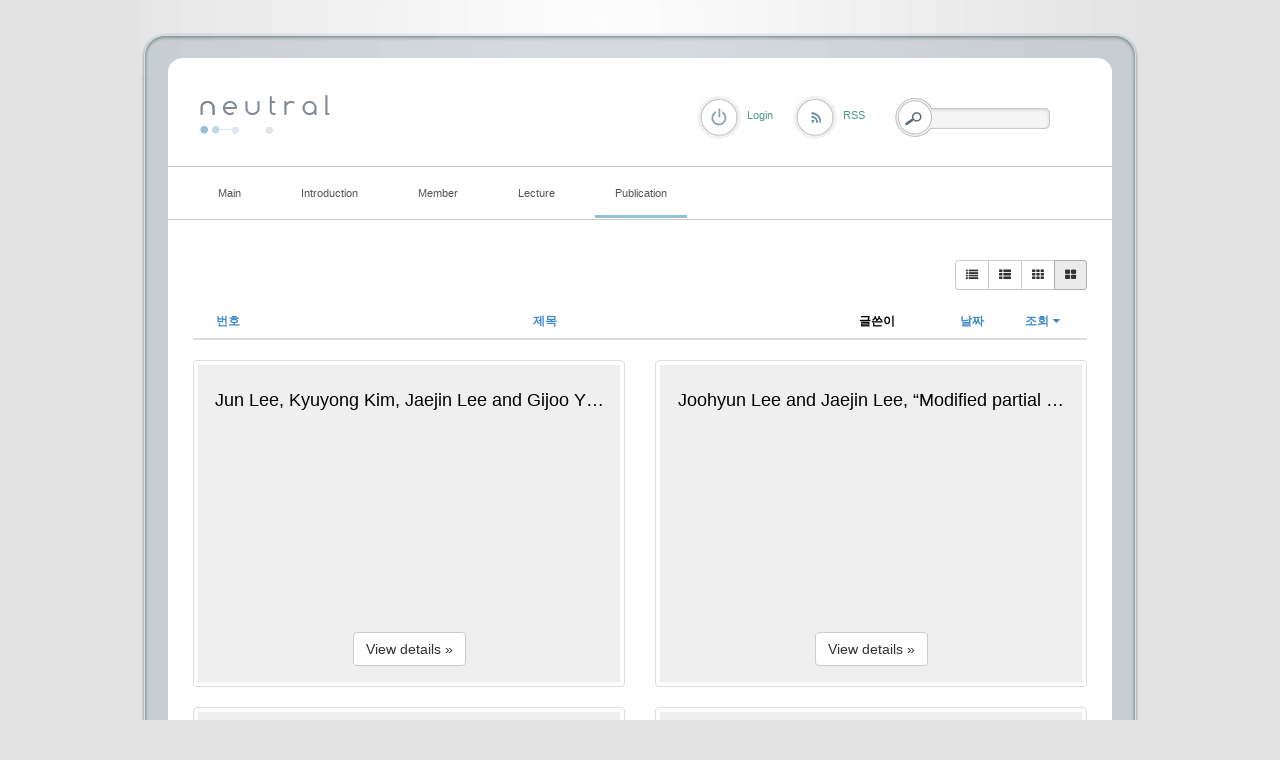

--- FILE ---
content_type: text/html; charset=UTF-8
request_url: http://coding.ssu.ac.kr/index.php?mid=board_EvJs92&listStyle=gallery&order_type=asc&page=2&sort_index=readed_count&document_srl=437
body_size: 6310
content:
<!DOCTYPE html>
<html lang="ko">
<head>
<!-- META -->
<meta charset="utf-8">
<meta name="Generator" content="XpressEngine">
<meta http-equiv="X-UA-Compatible" content="IE=edge">
<!-- TITLE -->
<title>International journal</title>
<!-- CSS -->
<link rel="stylesheet" href="/common/css/xe.min.css?20170109131725" />
<link rel="stylesheet" href="/modules/board/skins/rest_default/css/bootstrap.min.css?20170227063257" />
<link rel="stylesheet" href="/modules/board/skins/rest_default/css/board.css?20170227063257" />
<link rel="stylesheet" href="/modules/board/skins/rest_default/css/font-awesome.min.css?20170227063257" />
<link rel="stylesheet" href="/layouts/elkha_neutral/css/default.css?20170110061915" />
<link rel="stylesheet" href="/layouts/elkha_neutral/css/style.css?20170110061915" />
<link rel="stylesheet" href="/layouts/elkha_neutral/css/login.css?20170110061915" />
<link rel="stylesheet" href="/modules/editor/styles/ckeditor_light/style.css?20170109132030" />
<!-- JS -->
<!--[if lt IE 9]><script src="/common/js/jquery-1.x.min.js?20170109131726"></script>
<![endif]--><!--[if gte IE 9]><!--><script src="/common/js/jquery.min.js?20170109131727"></script>
<!--<![endif]--><script src="/common/js/x.min.js?20170109131811"></script>
<script src="/common/js/xe.min.js?20170109131811"></script>
<script src="/modules/board/tpl/js/board.min.js?20170109131926"></script>
<script src="/modules/board/skins/rest_default/js/bootstrap.min.js?20170227063257"></script>
<script src="/modules/board/skins/rest_default/js/board.js?20170227063256"></script>
<script src="/layouts/elkha_neutral/js/script.js?20170110061915"></script>
<script src="/layouts/elkha_neutral/js/jQuery.navi.js?20170110061915"></script>
<script src="/layouts/elkha_neutral/js/login.js?20170110061915"></script>
<!-- RSS -->
<!-- ICON -->


<link rel="canonical" href="http://coding.ssu.ac.kr/index.php?mid=board_EvJs92&listStyle=gallery&order_type=asc&page=2&sort_index=readed_count" />
<meta property="og:locale" content="ko_KR" />
<meta property="og:type" content="website" />
<meta property="og:url" content="http://coding.ssu.ac.kr/index.php?mid=board_EvJs92&listStyle=gallery&order_type=asc&page=2&sort_index=readed_count" />
<meta property="og:title" content="International journal" />
<style type="text/css">
	#column { width:250px; }
	#content { width:600px; }
	#container { background-position:680px top; }
	#container.ec { background-position:320px top; }
</style>
<style type="text/css"> 
.restboard p {font-size:12px;}
.restboard table {font-size:12px;}
.restboard td {vertical-align:middle;}
.restboard div {font-size:12px;}
.restboard li {font-size:12px;}
.restboard .label {font-family:"Helvetica Neue", Helvetica, Arial, sans-serif;}
 </style>
<style type="text/css">
.restboard .imgwh {padding-bottom:75%;}
 </style>
<meta name="viewport" content="width=device-width, initial-scale=1.0"><script>
//<![CDATA[
var current_url = "http://coding.ssu.ac.kr/?mid=board_EvJs92&listStyle=gallery&order_type=asc&page=2&sort_index=readed_count&document_srl=437";
var request_uri = "http://coding.ssu.ac.kr/";
var current_mid = "board_EvJs92";
var waiting_message = "서버에 요청 중입니다. 잠시만 기다려주세요.";
var ssl_actions = new Array();
var default_url = "http://coding.ssu.ac.kr/";
xe.current_lang = "ko";
xe.cmd_find = "찾기";
xe.cmd_cancel = "취소";
xe.cmd_confirm = "확인";
xe.msg_no_root = "루트는 선택 할 수 없습니다.";
xe.msg_no_shortcut = "바로가기는 선택 할 수 없습니다.";
xe.msg_select_menu = "대상 메뉴 선택";
//]]>
</script>
</head>
<body>
<div id="wrap" class="c Wrapper ">
	<a href="#content" class="skipTo">Skip to content</a>
	<div id="header" class="mpReset">
		<h1>
	<a href="./">
				<img src="/layouts/elkha_neutral/img/logo.png" alt="Elkha - neutral" class="iePngFix" />	</a>
</h1>
<hr />
<div id="gnb">
	<ul class="ul1">
				<li class="li1">
			<a href="/board_GAJu86" class="a1"><span>Main</span></a>
					</li>
				<li class="li1">
			<a href="/page_ousa32" class="a1"><span>Introduction</span></a>
						<ul class="ul2">
								<li class="li2">
					<a href="/page_ousa32" class="a2"><span>Lab information</span></a>
									</li>
								<li class="li2">
					<a href="/page_yYCr64" class="a2"><span>Research area</span></a>
									</li>
								<li class="li2">
					<a href="/page_BFTE59" class="a2"><span>Project</span></a>
									</li>
							</ul>
					</li>
				<li class="li1">
			<a href="/page_Zfwc56" class="a1"><span>Member</span></a>
						<ul class="ul2">
								<li class="li2">
					<a href="/page_Zfwc56" class="a2"><span>Professor</span></a>
									</li>
								<li class="li2">
					<a href="/board_NQQv28" class="a2"><span>Students</span></a>
									</li>
								<li class="li2">
					<a href="/page_Weql47" class="a2"><span>Alumni</span></a>
									</li>
							</ul>
					</li>
				<li class="li1">
			<a href="#" class="a1"><span>Lecture</span></a>
						<ul class="ul2">
								<li class="li2">
					<a href="/board_pzQd74" class="a2"><span>확률및랜덤프로세스</span></a>
									</li>
								<li class="li2">
					<a href="/board_WkWy91" class="a2"><span>디지털통신</span></a>
									</li>
							</ul>
					</li>
				<li class="li1 on1">
			<a href="/board_EvJs92" class="a1"><span>Publication</span></a>
						<ul class="ul2">
								<li class="li2 on2">
					<a href="/board_EvJs92" class="a2"><span>International journal</span></a>
									</li>
								<li class="li2">
					<a href="/board_Whgd48" class="a2"><span>International conference</span></a>
									</li>
								<li class="li2">
					<a href="/board_IPVI91" class="a2"><span>Domestic journal</span></a>
									</li>
								<li class="li2">
					<a href="/board_vMVu70" class="a2"><span>Domestic conference</span></a>
									</li>
							</ul>
					</li>
			</ul>
</div>
<hr />
<div class="layer mpReset">
	
						<p class="rss login"><a href="/index.php?mid=board_EvJs92&amp;listStyle=gallery&amp;order_type=asc&amp;page=2&amp;sort_index=readed_count&amp;act=dispMemberLoginForm" class="로그인"><span>Login</span></a></p>	
			<p class="rss"><a href="/index.php?listStyle=gallery&amp;order_type=asc&amp;page=2&amp;sort_index=readed_count&amp;module=rss&amp;act=rss"><span>RSS</span></a></p>				
	<form action="http://coding.ssu.ac.kr/" method="get" class="search fr"><input type="hidden" name="error_return_url" value="/index.php?mid=board_EvJs92&amp;listStyle=gallery&amp;order_type=asc&amp;page=2&amp;sort_index=readed_count&amp;document_srl=437" />
		<input type="hidden" name="vid" value="" />
		<input type="hidden" name="mid" value="board_EvJs92" />
		<input type="hidden" name="act" value="IS" />
		<input type="hidden" name="search_target" value="title_content" />
		<fieldset>
			<legend class="none">검색</legend>
			<input name="is_keyword" type="text" title="Search" class="inputText" accesskey="S" />
			<input type="submit" value="Search" class="submit" />
		</fieldset>
	</form>
</div>
	</div>
	<div id="container" class="c">
		<hr />
<div id="content">
	
<script type="text/javascript">
 jQuery("link[rel=stylesheet][href*='common/css/xe.min.css']").remove();
</script>
        

 <script>//<![CDATA[
var bdLogin = "@/index.php?mid=board_EvJs92&listStyle=gallery&order_type=asc&page=2&sort_index=readed_count&act=dispMemberLoginForm";
jQuery(function($){
	board('#bd_244_0');
});
//]]></script>
<div id="bd_244_0" class="restboard">
				
		<div>
			<div class="btn-group btn-group-sm pull-right paddingb10 hidden-xs">
																	<a class="btn btn-default " href="/index.php?mid=board_EvJs92&amp;listStyle=list&amp;order_type=asc&amp;page=2&amp;sort_index=readed_count" title="Classic Style"><i class="fa fa-list"></i></a>
					<a class="btn btn-default " href="/index.php?mid=board_EvJs92&amp;listStyle=webzine&amp;order_type=asc&amp;page=2&amp;sort_index=readed_count" title="Zine Style"><i class="fa fa-th-list"></i></a>
					<a class="btn btn-default " href="/index.php?mid=board_EvJs92&amp;listStyle=card&amp;order_type=asc&amp;page=2&amp;sort_index=readed_count" title="card Style"><i class="fa fa-th"></i></a>
					<a class="btn btn-default active" href="/index.php?mid=board_EvJs92&amp;listStyle=gallery&amp;order_type=asc&amp;page=2&amp;sort_index=readed_count" title="Gallery Style"><i class="fa fa-th-large"></i></a>
											
			</div>
			<div class="btn-group visible-xs pull-right">
				<button type="button" class="btn btn-default"><i class="fa fa-cog"></i></button>
				<button type="button" class="btn btn-default dropdown-toggle" data-toggle="dropdown">
					<span class="caret"></span>
					<span class="sr-only">Toggle Dropdown</span>
				</button>
				<ul class="dropdown-menu" role="menu">
					<li><a href="/index.php?mid=board_EvJs92&amp;listStyle=list&amp;order_type=asc&amp;page=2&amp;sort_index=readed_count" title="Classic Style"><i class="fa fa-list"></i> 리스트형</a></li>
					<li><a href="/index.php?mid=board_EvJs92&amp;listStyle=webzine&amp;order_type=asc&amp;page=2&amp;sort_index=readed_count" title="Zine Style"><i class="fa fa-th-list"></i> 웹진형</a></li>
					<li><a href="/index.php?mid=board_EvJs92&amp;listStyle=card&amp;order_type=asc&amp;page=2&amp;sort_index=readed_count" title="card Style"><i class="fa fa-th"></i> 카드형</a></li>
					<li><a href="/index.php?mid=board_EvJs92&amp;listStyle=gallery&amp;order_type=asc&amp;page=2&amp;sort_index=readed_count" title="Gallery Style"><i class="fa fa-th-large"></i> 갤러리형</a></li>
														</ul>
			</div>		
				
						
			<div class="clearfix"></div>
		</div>
		
						
							<form action="./" method="get" class="boardListForm"><input type="hidden" name="error_return_url" value="/index.php?mid=board_EvJs92&amp;listStyle=gallery&amp;order_type=asc&amp;page=2&amp;sort_index=readed_count&amp;document_srl=437" /><input type="hidden" name="act" value="" /><input type="hidden" name="mid" value="board_EvJs92" /><input type="hidden" name="vid" value="" />
<fieldset>
<table class="table table-hover restlist">
	<thead>
	
	<tr>
				<th scope="col" class="hidden-xs width70 text-center"><a href="/index.php?mid=board_EvJs92&amp;listStyle=gallery&amp;order_type=desc&amp;page=2&amp;sort_index=readed_count" title="내림차순">번호 </a></th>																																<th scope="col" class="text-center"><a href="/index.php?mid=board_EvJs92&amp;listStyle=gallery&amp;order_type=desc&amp;page=2&amp;sort_index=title">제목 </a></th>
																														<th scope="col" class="hidden-xs tableuser">글쓴이</th>																																<th scope="col" class="tabledate"><a href="/index.php?mid=board_EvJs92&amp;listStyle=gallery&amp;order_type=desc&amp;page=2&amp;sort_index=regdate">날짜</a></th>																																<th scope="col" class="hidden-xs width70"><a href="/index.php?mid=board_EvJs92&amp;listStyle=gallery&amp;order_type=desc&amp;page=2&amp;sort_index=readed_count">조회<i class="fa fa-caret-down fa-fw"></i></a></th>											</tr>
</thead>	<tbody>
		</tbody>	
</table>	
<div class="restgallery row">
	<div class="col-lg-6 col-md-6 col-sm-6 col-xs-12">
		<div class="relative thumbnail marketing effect">
			<a href="/index.php?mid=board_EvJs92&amp;listStyle=gallery&amp;order_type=asc&amp;page=2&amp;sort_index=readed_count&amp;document_srl=425" class="pull-left rthumb" title="Jun Lee, Kyuyong Kim, Jaejin Lee and Gijoo Yang, “LDPC code decoding adapted to the precoded partial response magnetic recording channels,” Journal of Magnetism and Magnetics Materials, vol. 272-276, pp.2282-2284, May 2004." style="width:100%;">
																	<div class="imgwh"><div class="wrap thumbnailfocus"></div></div>
								
				<div class="caption nothumbnail">
											<div class="top">	
							<h4 class="title">Jun Lee, Kyuyong Kim, Jaejin Lee and Gijoo Yang, “LDPC code decoding adapted to the precoded partial response magnetic recording channels,” Journal of Magnetism and Magnetics Materials, vol. 272-276, pp.2282-2284, May 2004.</h4>													</div>	
						<div class="viewbtn"><span class="btn btn-default" role="button">View details &raquo;</span></div>
						
				</div>	
								
							</a>	
				
			<div class="clearfix"></div>
		</div>
	</div><div class="col-lg-6 col-md-6 col-sm-6 col-xs-12">
		<div class="relative thumbnail marketing effect">
			<a href="/index.php?mid=board_EvJs92&amp;listStyle=gallery&amp;order_type=asc&amp;page=2&amp;sort_index=readed_count&amp;document_srl=426" class="pull-left rthumb" title="Joohyun Lee and Jaejin Lee, “Modified partial response maximum likelihood detection using the relative probability of the 17PP code for optical storage sysmtems,” Jpn. J. Appl. Phys., vol. 43, no. 7B, pp. 4856-4858, July 2004." style="width:100%;">
																	<div class="imgwh"><div class="wrap thumbnailfocus"></div></div>
								
				<div class="caption nothumbnail">
											<div class="top">	
							<h4 class="title">Joohyun Lee and Jaejin Lee, “Modified partial response maximum likelihood detection using the relative probability of the 17PP code for optical storage sysmtems,” Jpn. J. Appl. Phys., vol. 43, no. 7B, pp. 4856-4858, July 2004.</h4>													</div>	
						<div class="viewbtn"><span class="btn btn-default" role="button">View details &raquo;</span></div>
						
				</div>	
								
							</a>	
				
			<div class="clearfix"></div>
		</div>
	</div><div class="col-lg-6 col-md-6 col-sm-6 col-xs-12">
		<div class="relative thumbnail marketing effect">
			<a href="/index.php?mid=board_EvJs92&amp;listStyle=gallery&amp;order_type=asc&amp;page=2&amp;sort_index=readed_count&amp;document_srl=427" class="pull-left rthumb" title="Hyunsun Hong and Jaejin Lee, “A new run-length-limited (2,7) parity preserving code limiting the repeated minimum transition run for optical storage systems,” Jpn. J. Appl. Phys., vol. 43, no. 7B, pp.4879-4881, July 2004." style="width:100%;">
																	<div class="imgwh"><div class="wrap thumbnailfocus"></div></div>
								
				<div class="caption nothumbnail">
											<div class="top">	
							<h4 class="title">Hyunsun Hong and Jaejin Lee, “A new run-length-limited (2,7) parity preserving code limiting the repeated minimum transition run for optical storage systems,” Jpn. J. Appl. Phys., vol. 43, no. 7B, pp.4879-4881, July 2004.</h4>													</div>	
						<div class="viewbtn"><span class="btn btn-default" role="button">View details &raquo;</span></div>
						
				</div>	
								
							</a>	
				
			<div class="clearfix"></div>
		</div>
	</div><div class="col-lg-6 col-md-6 col-sm-6 col-xs-12">
		<div class="relative thumbnail marketing effect">
			<a href="/index.php?mid=board_EvJs92&amp;listStyle=gallery&amp;order_type=asc&amp;page=2&amp;sort_index=readed_count&amp;document_srl=428" class="pull-left rthumb" title="Youngki Kim, Jun Lee and Jaejin Lee, “A new error correction algorithm for high -density optical storage systems,” Jpn. J. Appl. Phys., vol. 43, no. 7B, pp.4867-4869, July 2004." style="width:100%;">
																	<div class="imgwh"><div class="wrap thumbnailfocus"></div></div>
								
				<div class="caption nothumbnail">
											<div class="top">	
							<h4 class="title">Youngki Kim, Jun Lee and Jaejin Lee, “A new error correction algorithm for high -density optical storage systems,” Jpn. J. Appl. Phys., vol. 43, no. 7B, pp.4867-4869, July 2004.</h4>													</div>	
						<div class="viewbtn"><span class="btn btn-default" role="button">View details &raquo;</span></div>
						
				</div>	
								
							</a>	
				
			<div class="clearfix"></div>
		</div>
	</div><div class="col-lg-6 col-md-6 col-sm-6 col-xs-12">
		<div class="relative thumbnail marketing effect">
			<a href="/index.php?mid=board_EvJs92&amp;listStyle=gallery&amp;order_type=asc&amp;page=2&amp;sort_index=readed_count&amp;document_srl=429" class="pull-left rthumb" title="Joohyun Lee and Jejin Lee, “A PRML with modified branches of a dual MTR code for high-density PMR channels,” Journal of Magnetism and Magnetics Materials, vol. 287, pp.410-415, Feb. 2005." style="width:100%;">
																	<div class="imgwh"><div class="wrap thumbnailfocus"></div></div>
								
				<div class="caption nothumbnail">
											<div class="top">	
							<h4 class="title">Joohyun Lee and Jejin Lee, “A PRML with modified branches of a dual MTR code for high-density PMR channels,” Journal of Magnetism and Magnetics Materials, vol. 287, pp.410-415, Feb. 2005.</h4>													</div>	
						<div class="viewbtn"><span class="btn btn-default" role="button">View details &raquo;</span></div>
						
				</div>	
								
							</a>	
				
			<div class="clearfix"></div>
		</div>
	</div><div class="col-lg-6 col-md-6 col-sm-6 col-xs-12">
		<div class="relative thumbnail marketing effect">
			<a href="/index.php?mid=board_EvJs92&amp;listStyle=gallery&amp;order_type=asc&amp;page=2&amp;sort_index=readed_count&amp;document_srl=430" class="pull-left rthumb" title="Joohyun Lee and Jaejin Lee, “A simplified noise-predictive PRML detection using M-algorithm for double-layered perpendicular magnetic recording channels,” IEEE Transactions on Magnetics, vol. 41, pp.1064-1066, Feb. 2005." style="width:100%;">
																	<div class="imgwh"><div class="wrap thumbnailfocus"></div></div>
								
				<div class="caption nothumbnail">
											<div class="top">	
							<h4 class="title">Joohyun Lee and Jaejin Lee, “A simplified noise-predictive PRML detection using M-algorithm for double-layered perpendicular magnetic recording channels,” IEEE Transactions on Magnetics, vol. 41, pp.1064-1066, Feb. 2005.</h4>													</div>	
						<div class="viewbtn"><span class="btn btn-default" role="button">View details &raquo;</span></div>
						
				</div>	
								
							</a>	
				
			<div class="clearfix"></div>
		</div>
	</div><div class="col-lg-6 col-md-6 col-sm-6 col-xs-12">
		<div class="relative thumbnail marketing effect">
			<a href="/index.php?mid=board_EvJs92&amp;listStyle=gallery&amp;order_type=asc&amp;page=2&amp;sort_index=readed_count&amp;document_srl=431" class="pull-left rthumb" title="Nayoung Kim, Joohyun Lee and Jaejin Lee, “Optimal number of control bits in the guided scrambling method for holographic data storage,” Jpn. J. Appl. Phys., vol. 44, no. 5B, pp.3449-3452, May 2005." style="width:100%;">
																	<div class="imgwh"><div class="wrap thumbnailfocus"></div></div>
								
				<div class="caption nothumbnail">
											<div class="top">	
							<h4 class="title">Nayoung Kim, Joohyun Lee and Jaejin Lee, “Optimal number of control bits in the guided scrambling method for holographic data storage,” Jpn. J. Appl. Phys., vol. 44, no. 5B, pp.3449-3452, May 2005.</h4>													</div>	
						<div class="viewbtn"><span class="btn btn-default" role="button">View details &raquo;</span></div>
						
				</div>	
								
							</a>	
				
			<div class="clearfix"></div>
		</div>
	</div><div class="col-lg-6 col-md-6 col-sm-6 col-xs-12">
		<div class="relative thumbnail marketing effect">
			<a href="/index.php?mid=board_EvJs92&amp;listStyle=gallery&amp;order_type=asc&amp;page=2&amp;sort_index=readed_count&amp;document_srl=432" class="pull-left rthumb" title="Joohyun Lee, Youpyo Hong and Jaejin Lee, “A new 9-level run-length-limited (1, 3) code for multi-level optical recording channels,” Jpn. J. Appl. Phys., vol. 44, no. 5B, pp.3457-3461, May 2005." style="width:100%;">
																	<div class="imgwh"><div class="wrap thumbnailfocus"></div></div>
								
				<div class="caption nothumbnail">
											<div class="top">	
							<h4 class="title">Joohyun Lee, Youpyo Hong and Jaejin Lee, “A new 9-level run-length-limited (1, 3) code for multi-level optical recording channels,” Jpn. J. Appl. Phys., vol. 44, no. 5B, pp.3457-3461, May 2005.</h4>													</div>	
						<div class="viewbtn"><span class="btn btn-default" role="button">View details &raquo;</span></div>
						
				</div>	
								
							</a>	
				
			<div class="clearfix"></div>
		</div>
	</div><div class="col-lg-6 col-md-6 col-sm-6 col-xs-12">
		<div class="relative thumbnail marketing effect">
			<a href="/index.php?mid=board_EvJs92&amp;listStyle=gallery&amp;order_type=asc&amp;page=2&amp;sort_index=readed_count&amp;document_srl=433" class="pull-left rthumb" title="Joohyun Lee and Jaejin Lee, “Adaptive equalization using the expanded maximum likelihood detector output for optical recording systems,” Jpn. J. Appl. Phys., vol. 44, no. 5B, pp.3499-3502 , May 2005." style="width:100%;">
																	<div class="imgwh"><div class="wrap thumbnailfocus"></div></div>
								
				<div class="caption nothumbnail">
											<div class="top">	
							<h4 class="title">Joohyun Lee and Jaejin Lee, “Adaptive equalization using the expanded maximum likelihood detector output for optical recording systems,” Jpn. J. Appl. Phys., vol. 44, no. 5B, pp.3499-3502 , May 2005.</h4>													</div>	
						<div class="viewbtn"><span class="btn btn-default" role="button">View details &raquo;</span></div>
						
				</div>	
								
							</a>	
				
			<div class="clearfix"></div>
		</div>
	</div><div class="col-lg-6 col-md-6 col-sm-6 col-xs-12">
		<div class="relative thumbnail marketing effect">
			<a href="/index.php?mid=board_EvJs92&amp;listStyle=gallery&amp;order_type=asc&amp;page=2&amp;sort_index=readed_count&amp;document_srl=434" class="pull-left rthumb" title="Joohyun Lee and Jaejin Lee, Taegeun Park, “Error control scheme for high-speed DVD systems,” IEEE Transactions on Consumer Electronics, vol.51, no.4, pp.1197-1203, Nov. 2005." style="width:100%;">
																	<div class="imgwh"><div class="wrap thumbnailfocus"></div></div>
								
				<div class="caption nothumbnail">
											<div class="top">	
							<h4 class="title">Joohyun Lee and Jaejin Lee, Taegeun Park, “Error control scheme for high-speed DVD systems,” IEEE Transactions on Consumer Electronics, vol.51, no.4, pp.1197-1203, Nov. 2005.</h4>													</div>	
						<div class="viewbtn"><span class="btn btn-default" role="button">View details &raquo;</span></div>
						
				</div>	
								
							</a>	
				
			<div class="clearfix"></div>
		</div>
	</div><div class="col-lg-6 col-md-6 col-sm-6 col-xs-12">
		<div class="relative thumbnail marketing effect">
			<a href="/index.php?mid=board_EvJs92&amp;listStyle=gallery&amp;order_type=asc&amp;page=2&amp;sort_index=readed_count&amp;document_srl=435" class="pull-left rthumb" title="Aekyung Park, Joohyun Lee and Jaejin Lee, “PRML detection using signal quality measure method for asymmetric optical recording channles,” Jpn. J. Appl, Phys., vol. 45, no. 2B, pp.1117-1119, Feb. 2006." style="width:100%;">
																	<div class="imgwh"><div class="wrap thumbnailfocus"></div></div>
								
				<div class="caption nothumbnail">
											<div class="top">	
							<h4 class="title">Aekyung Park, Joohyun Lee and Jaejin Lee, “PRML detection using signal quality measure method for asymmetric optical recording channles,” Jpn. J. Appl, Phys., vol. 45, no. 2B, pp.1117-1119, Feb. 2006.</h4>													</div>	
						<div class="viewbtn"><span class="btn btn-default" role="button">View details &raquo;</span></div>
						
				</div>	
								
							</a>	
				
			<div class="clearfix"></div>
		</div>
	</div><div class="col-lg-6 col-md-6 col-sm-6 col-xs-12">
		<div class="relative thumbnail marketing effect">
			<a href="/index.php?mid=board_EvJs92&amp;listStyle=gallery&amp;order_type=asc&amp;page=2&amp;sort_index=readed_count&amp;document_srl=436" class="pull-left rthumb" title="Nayoung Kim, Joohyun Lee and Jaejin Lee, “Rate 5/9 Two-Dimensional Pseudobalanced Code for Holographic Data Storage Systems,” Jpn. J. Appl. Phys., vol. 45, no. 2B, pp.1293-1296, Feb. 2006." style="width:100%;">
																	<div class="imgwh"><div class="wrap thumbnailfocus"></div></div>
								
				<div class="caption nothumbnail">
											<div class="top">	
							<h4 class="title">Nayoung Kim, Joohyun Lee and Jaejin Lee, “Rate 5/9 Two-Dimensional Pseudobalanced Code for Holographic Data Storage Systems,” Jpn. J. Appl. Phys., vol. 45, no. 2B, pp.1293-1296, Feb. 2006.</h4>													</div>	
						<div class="viewbtn"><span class="btn btn-default" role="button">View details &raquo;</span></div>
						
				</div>	
								
							</a>	
				
			<div class="clearfix"></div>
		</div>
	</div><div class="col-lg-6 col-md-6 col-sm-6 col-xs-12">
		<div class="relative thumbnail marketing effect">
			<a href="/index.php?mid=board_EvJs92&amp;listStyle=gallery&amp;order_type=asc&amp;page=2&amp;sort_index=readed_count&amp;document_srl=437" class="pull-left rthumb" title="Joohyun Lee and Jaejin Lee, “Design of improved error correction decoder usign error detecting information of modulation code in DVD systems,” Jpn. J. Appl, Phys., vol. 45, no. 2B, pp.1113-1116, Feb. 2006." style="width:100%;">
																	<div class="imgwh"><div class="wrap thumbnailfocus"></div></div>
								
				<div class="caption nothumbnail">
											<div class="top">	
							<h4 class="title">Joohyun Lee and Jaejin Lee, “Design of improved error correction decoder usign error detecting information of modulation code in DVD systems,” Jpn. J. Appl, Phys., vol. 45, no. 2B, pp.1113-1116, Feb. 2006.</h4>													</div>	
						<div class="viewbtn"><span class="btn btn-default" role="button">View details &raquo;</span></div>
						
				</div>	
								
							</a>	
				
			<div class="clearfix"></div>
		</div>
	</div><div class="col-lg-6 col-md-6 col-sm-6 col-xs-12">
		<div class="relative thumbnail marketing effect">
			<a href="/index.php?mid=board_EvJs92&amp;listStyle=gallery&amp;order_type=asc&amp;page=2&amp;sort_index=readed_count&amp;document_srl=438" class="pull-left rthumb" title="Kyusuk Lee, Joohyun Lee and Jaejin Lee, “Adaptive partial response maximum likelihood detection with tilt estimation using sync pattern,” Jpn. J. Appl, Phys., vol. 45, no. 2B, pp.1110-1112, Feb. 2006." style="width:100%;">
																	<div class="imgwh"><div class="wrap thumbnailfocus"></div></div>
								
				<div class="caption nothumbnail">
											<div class="top">	
							<h4 class="title">Kyusuk Lee, Joohyun Lee and Jaejin Lee, “Adaptive partial response maximum likelihood detection with tilt estimation using sync pattern,” Jpn. J. Appl, Phys., vol. 45, no. 2B, pp.1110-1112, Feb. 2006.</h4>													</div>	
						<div class="viewbtn"><span class="btn btn-default" role="button">View details &raquo;</span></div>
						
				</div>	
								
							</a>	
				
			<div class="clearfix"></div>
		</div>
	</div><div class="col-lg-6 col-md-6 col-sm-6 col-xs-12">
		<div class="relative thumbnail marketing effect">
			<a href="/index.php?mid=board_EvJs92&amp;listStyle=gallery&amp;order_type=asc&amp;page=2&amp;sort_index=readed_count&amp;document_srl=439" class="pull-left rthumb" title="Joohyun Lee and Jaejin Lee, “DC-free coding of run-length-limited codes for multi-level optical recording systems,” Jpn. J. Appl. Phys., vol. 45, no. 2B, pp.1097-1100, Feb. 2006." style="width:100%;">
																	<div class="imgwh"><div class="wrap thumbnailfocus"></div></div>
								
				<div class="caption nothumbnail">
											<div class="top">	
							<h4 class="title">Joohyun Lee and Jaejin Lee, “DC-free coding of run-length-limited codes for multi-level optical recording systems,” Jpn. J. Appl. Phys., vol. 45, no. 2B, pp.1097-1100, Feb. 2006.</h4>													</div>	
						<div class="viewbtn"><span class="btn btn-default" role="button">View details &raquo;</span></div>
						
				</div>	
								
							</a>	
				
			<div class="clearfix"></div>
		</div>
	</div><div class="col-lg-6 col-md-6 col-sm-6 col-xs-12">
		<div class="relative thumbnail marketing effect">
			<a href="/index.php?mid=board_EvJs92&amp;listStyle=gallery&amp;order_type=asc&amp;page=2&amp;sort_index=readed_count&amp;document_srl=440" class="pull-left rthumb" title="Joohyun Lee and Jaejin Lee, “Adaptive noise-predictive maximum likelihood detection using tentative decision and partial path selection,&quot; Journal of Magnetism and Magnetics Materials, vol. 310, no. 2, pp. 2686-2688, Mar. 3, 2007." style="width:100%;">
																	<div class="imgwh"><div class="wrap thumbnailfocus"></div></div>
								
				<div class="caption nothumbnail">
											<div class="top">	
							<h4 class="title">Joohyun Lee and Jaejin Lee, “Adaptive noise-predictive maximum likelihood detection using tentative decision and partial path selection,&quot; Journal of Magnetism and Magnetics Materials, vol. 310, no. 2, pp. 2686-2688, Mar. 3, 2007.</h4>													</div>	
						<div class="viewbtn"><span class="btn btn-default" role="button">View details &raquo;</span></div>
						
				</div>	
								
							</a>	
				
			<div class="clearfix"></div>
		</div>
	</div><div class="col-lg-6 col-md-6 col-sm-6 col-xs-12">
		<div class="relative thumbnail marketing effect">
			<a href="/index.php?mid=board_EvJs92&amp;listStyle=gallery&amp;order_type=asc&amp;page=2&amp;sort_index=readed_count&amp;document_srl=441" class="pull-left rthumb" title="Manjung Seo, Sungbin Im, and Jaejin, “Nonlinear Equalization for Super-Resolution Near-Field Structure Discs,” Jpn. J. Appl. Phys. , vol. 47, no. 7, pp. 6045-6047, July 18, 2008." style="width:100%;">
																	<div class="imgwh"><div class="wrap thumbnailfocus"></div></div>
								
				<div class="caption nothumbnail">
											<div class="top">	
							<h4 class="title">Manjung Seo, Sungbin Im, and Jaejin, “Nonlinear Equalization for Super-Resolution Near-Field Structure Discs,” Jpn. J. Appl. Phys. , vol. 47, no. 7, pp. 6045-6047, July 18, 2008.</h4>													</div>	
						<div class="viewbtn"><span class="btn btn-default" role="button">View details &raquo;</span></div>
						
				</div>	
								
							</a>	
				
			<div class="clearfix"></div>
		</div>
	</div><div class="col-lg-6 col-md-6 col-sm-6 col-xs-12">
		<div class="relative thumbnail marketing effect">
			<a href="/index.php?mid=board_EvJs92&amp;listStyle=gallery&amp;order_type=asc&amp;page=2&amp;sort_index=readed_count&amp;document_srl=443" class="pull-left rthumb" title="Donghyuk Park, Jinyoung Kim, Jaejin Lee and Joohyun Lee, “Message-Passing Iterative Decoding between Detector and RSC Code Decoder for PMR Channel,” IEEE Tran. Consum. Electron. , vol. 54, no. 4, pp.1750-1754, Nov. 2008." style="width:100%;">
																	<div class="imgwh"><div class="wrap thumbnailfocus"></div></div>
								
				<div class="caption nothumbnail">
											<div class="top">	
							<h4 class="title">Donghyuk Park, Jinyoung Kim, Jaejin Lee and Joohyun Lee, “Message-Passing Iterative Decoding between Detector and RSC Code Decoder for PMR Channel,” IEEE Tran. Consum. Electron. , vol. 54, no. 4, pp.1750-1754, Nov. 2008.</h4>													</div>	
						<div class="viewbtn"><span class="btn btn-default" role="button">View details &raquo;</span></div>
						
				</div>	
								
							</a>	
				
			<div class="clearfix"></div>
		</div>
	</div><div class="col-lg-6 col-md-6 col-sm-6 col-xs-12">
		<div class="relative thumbnail marketing effect">
			<a href="/index.php?mid=board_EvJs92&amp;listStyle=gallery&amp;order_type=asc&amp;page=2&amp;sort_index=readed_count&amp;document_srl=445" class="pull-left rthumb" title="Jinyoung Kim and Jaejin Lee “Two-Dimensional 5:8 Modulation Code for Holographic Data Storage,” Jpn. J. Appl. Phys., vol. 48, no. 3, 03A031, Mar. 2009." style="width:100%;">
																	<div class="imgwh"><div class="wrap thumbnailfocus"></div></div>
								
				<div class="caption nothumbnail">
											<div class="top">	
							<h4 class="title">Jinyoung Kim and Jaejin Lee “Two-Dimensional 5:8 Modulation Code for Holographic Data Storage,” Jpn. J. Appl. Phys., vol. 48, no. 3, 03A031, Mar. 2009.</h4>													</div>	
						<div class="viewbtn"><span class="btn btn-default" role="button">View details &raquo;</span></div>
						
				</div>	
								
							</a>	
				
			<div class="clearfix"></div>
		</div>
	</div><div class="col-lg-6 col-md-6 col-sm-6 col-xs-12">
		<div class="relative thumbnail marketing effect">
			<a href="/index.php?mid=board_EvJs92&amp;listStyle=gallery&amp;order_type=asc&amp;page=2&amp;sort_index=readed_count&amp;document_srl=447" class="pull-left rthumb" title="Jinyoung Kim and Jaejin Lee “Partial Response Maximum Likelihood Detections Using Two-Dimensional Soft Output Viterbi Algorithm with Two-Dimensional Equalizer for Holographic Data Storage,” Jpn. J. Appl. Phys., vol. 48, no. 3, 03A033, Mar. 2009." style="width:100%;">
																	<div class="imgwh"><div class="wrap thumbnailfocus"></div></div>
								
				<div class="caption nothumbnail">
											<div class="top">	
							<h4 class="title">Jinyoung Kim and Jaejin Lee “Partial Response Maximum Likelihood Detections Using Two-Dimensional Soft Output Viterbi Algorithm with Two-Dimensional Equalizer for Holographic Data Storage,” Jpn. J. Appl. Phys., vol. 48, no. 3, 03A033, Mar. 2009.</h4>													</div>	
						<div class="viewbtn"><span class="btn btn-default" role="button">View details &raquo;</span></div>
						
				</div>	
								
							</a>	
				
			<div class="clearfix"></div>
		</div>
	</div></div>	
</fieldset>
</form>					
		<div class="pull-right">
					</div>
		<div class="clearfix"></div>
		
		<ul class="pagination pagination-sm">
			<li><a href="/index.php?mid=board_EvJs92&amp;listStyle=gallery&amp;order_type=asc&amp;sort_index=readed_count" >&laquo; 첫 페이지</a></li> 
			<li>
								<a href="/index.php?mid=board_EvJs92&amp;listStyle=gallery&amp;order_type=asc&amp;page=1&amp;sort_index=readed_count">1</a>			</li><li class="active">
				<a>2</a>							</li><li>
								<a href="/index.php?mid=board_EvJs92&amp;listStyle=gallery&amp;order_type=asc&amp;page=3&amp;sort_index=readed_count">3</a>			</li><li>
								<a href="/index.php?mid=board_EvJs92&amp;listStyle=gallery&amp;order_type=asc&amp;page=4&amp;sort_index=readed_count">4</a>			</li><li>
								<a href="/index.php?mid=board_EvJs92&amp;listStyle=gallery&amp;order_type=asc&amp;page=5&amp;sort_index=readed_count">5</a>			</li><li>
								<a href="/index.php?mid=board_EvJs92&amp;listStyle=gallery&amp;order_type=asc&amp;page=6&amp;sort_index=readed_count">6</a>			</li>			<li><a href="/index.php?mid=board_EvJs92&amp;listStyle=gallery&amp;order_type=asc&amp;page=6&amp;sort_index=readed_count">끝 페이지 &raquo;</a></li>
		</ul>		<div class="clearfix"></div>		
	</div>		
			<div class="clearfix"></div></div>	</div>
	<div id="footer" class="mpReset">
		<div class="footer">
	<hr />
	<address class="copyright">
				<span class="c">&copy; 2026</span> <strong><a href="./">Elkha - neutral</a></strong>
		<span class="powered">
			Designed by <a href="http://www.mono-lab.net/" onclick="window.open(this.href); return false;">mono-lab</a>
			/ UI Dev. <a href="http://elkha.kr" onclick="window.open(this.href);return false;">Elkha</a>
		</span>
	</address>
	<hr />
	<ul class="sta">
		<li><a href="/board_GAJu86">Main</a></li><li><a href="/page_ousa32">Introduction</a></li><li><a href="/page_Zfwc56">Member</a></li><li><a href="#">Lecture</a></li><li><a href="/board_EvJs92">Publication</a></li>	</ul>	<hr />
	<div class="sLang">
		<em class="lang ko_"><span>한국어</span></em>
		<span class="lang select_language"><button type="button">Select Language</button></span>
		<ul>
					</ul>
	</div>
</div>
	</div>
</div>
	<div id="loginLayer" class="mpReset ko oid">
	<div class="layer">
		<div class="iePngFix bg"><hr /></div>
		<form action="" method="post" id="commonLogin" onsubmit="return procFilter(this, login)"><input type="hidden" name="error_return_url" value="/index.php?mid=board_EvJs92&amp;listStyle=gallery&amp;order_type=asc&amp;page=2&amp;sort_index=readed_count&amp;document_srl=437" /><input type="hidden" name="act" value="" /><input type="hidden" name="mid" value="board_EvJs92" /><input type="hidden" name="vid" value="" />
			<fieldset>
				<legend class="none">XE Login</legend>
				<dl>
					<dt class="user_id"><label for="uid">아이디</label></dt>
					<dd><input name="user_id" type="text" id="uid" class="inputText" /></dd>
					<dt class="password"><label for="upw">비밀번호</label></dt>
					<dd><input name="password" type="password" id="upw" class="inputText" /></dd>
				</dl>
				<p class="keep"><input name="keep_signed" type="checkbox" id="keepA" value="Y" /><label for="keepA">로그인 유지</label></p>
				<p class="keepCaution"><span>브라우저를 닫더라도 로그인이 계속 유지될 수 있습니다.<br /><br />로그인 유지 기능을 사용할 경우 다음 접속부터는 로그인할 필요가 없습니다.<br /><br />단, 게임방, 학교 등 공공장소에서 이용 시 개인정보가 유출될 수 있으니 꼭 로그아웃을 해주세요.</span></p>
				<span class="button_ submit"><input name="" type="submit" title="로그인" value="로그인" /></span>
			</fieldset>
		</form>
		<ul>
			<li><a href="/index.php?mid=board_EvJs92&amp;listStyle=gallery&amp;order_type=asc&amp;page=2&amp;sort_index=readed_count&amp;act=dispMemberSignUpForm">회원가입</a></li>
			<li><a href="/index.php?mid=board_EvJs92&amp;listStyle=gallery&amp;order_type=asc&amp;page=2&amp;sort_index=readed_count&amp;act=dispMemberFindAccount">ID/PW 찾기</a></li>
			<li><a href="/index.php?mid=board_EvJs92&amp;listStyle=gallery&amp;order_type=asc&amp;page=2&amp;sort_index=readed_count&amp;act=dispMemberResendAuthMail">인증메일 재발송</a></li>
		</ul>
	</div>
	<span class="close"><button type="button" title="Close">Close</button></span>
</div>
<script> jQuery(function(){ alert("권한이 없습니다."); } );</script><!-- ETC -->
<div class="wfsr"></div>
<script src="/files/cache/js_filter_compiled/d046d1841b9c79c545b82d3be892699d.ko.compiled.js?20170112044351"></script><script src="/files/cache/js_filter_compiled/1bdc15d63816408b99f674eb6a6ffcea.ko.compiled.js?20170112044351"></script><script src="/files/cache/js_filter_compiled/9b007ee9f2af763bb3d35e4fb16498e9.ko.compiled.js?20170112044351"></script><script src="/addons/autolink/autolink.js?20170109131604"></script><script src="/modules/board/skins/rest_default/js/jquery.cookie.js?20170227063256"></script><script src="/files/cache/js_filter_compiled/c8aa053dc2c67bc039cda411b4c18fec.ko.compiled.js?20170110062810"></script></body>
</html>
